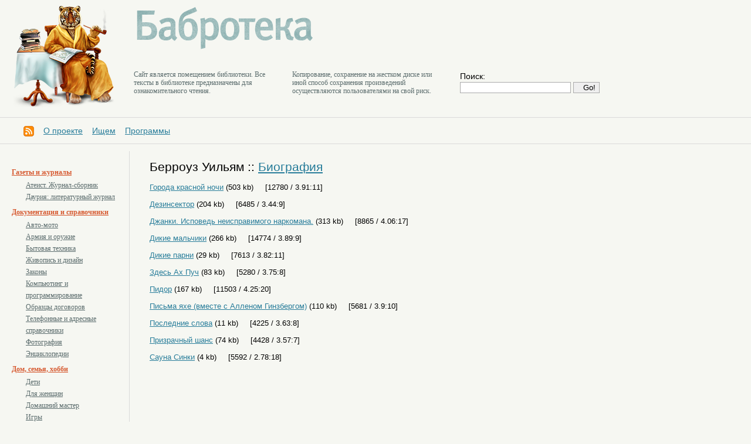

--- FILE ---
content_type: text/html
request_url: https://libbabr.com/?autor=87
body_size: 4283
content:



<!DOCTYPE HTML PUBLIC "-//W3C//DTD HTML 4.01 Transitional//EN">
<!-- saved from url=(0016)http://localhost -->
<html>
<head>
  <meta charset='windows-1251'>
<link href='css/style.css' rel='stylesheet' type='text/css'>
<!--[if IE]>
   <link href='css/ie.css' rel='stylesheet' type='text/css'>
<![endif]-->

<title>Берроуз Уильям :: Бабротека: независимая электронная библиотека</title>
<meta name='keywords' content='Бабротека: независимая электронная библиотека, Берроуз Уильям'>
<meta name='description' content='Бабротека: независимая электронная библиотека, Берроуз Уильям'>
<meta name='Classification' content='Берроуз Уильям'>
<meta name='yandex-verification' content='7eb3155710cdab93' />
<link rel='alternate' type='application/rss+xml' title='RSS' href='http://libbabr.com/exp/libbabr.xml'>
</head>
<body>

<div class='all'>



<!--  шапка -->



             <div class='topline'><div class='obl'>
               <table class='setka2'>
                  <tr valign=top>
                     <td rowspan=2><div class='logo'><a href='http://libbabr.com/'><img src='image/library.png' alt='library' width=178 height=181></a></div></td>
                     <td colspan=3><div class='namelogo'><a href='http://libbabr.com/'><img src='image/babroteka.png' alt='Бабротека' width=309 height=79></a></div></td>
                  </tr>
                  <tr valign=top>
                     <td><p class='sltst'>Cайт является помещением библиотеки. Все тексты в библиотеке предназначены для ознакомительного чтения.</td>
                     <td><p class='sltst'>Копирование, сохранение на жестком диске или иной способ сохранения произведений осуществляются пользователями на свой риск.</td>
                     <td><div class='search'><form method='post' action='/?ev=find'>
             Поиск: <br><input type='text' name='find' value=''>
             <input type='hidden' name='sfnd' value='12345'>
             <input type='submit' value='Go!'>
             </form>

</div></td></tr>
               </table>
             </div></div>

             <div class='recltop'></div>

             <div class='decline'></div>

<div class='menu'><a href='http://libbabr.com/exp/libbabr.xml' target=_blank><img src='/pic/rss.gif' alt='rss' title='xml' style='vertical-align:middle;'></a>&nbsp;&nbsp;&nbsp;&nbsp;<a href='http://libbabr.com/?doc2=about'>О проекте</a>&nbsp;&nbsp;&nbsp;&nbsp;<a href='http://libbabr.com/?doc2=iss'>Ищем</a>&nbsp;&nbsp;&nbsp;&nbsp;<a href='http://libbabr.com/?doc2=ssoft'>Программы</a></div>

             <div class='decline'></div>


<!--  // шапка -->


<!-- тело -->


             <div class='obl'>
               <table class='setka'><tr valign=top>
                 <td class='fcol'><div class='info'>
                   <div class='submenu'><p class="lsone"><a href="/?rzd=104"></a><p class="lsone"><a href="/?rzd=93">Газеты и журналы</a><p class="lssec"><a href="/?rzd=98">Атеист. Журнал-сборник</a><p class="lssec"><a href="/?rzd=94">Даурия: литературный журнал</a><p class="lsone"><a href="/?rzd=10">Документация и справочники</a><p class="lssec"><a href="/?rzd=85">Авто-мото</a><p class="lssec"><a href="/?rzd=63">Армия и оружие</a><p class="lssec"><a href="/?rzd=86">Бытовая техника</a><p class="lssec"><a href="/?rzd=77">Живопись и дизайн</a><p class="lssec"><a href="/?rzd=24">Законы</a><p class="lssec"><a href="/?rzd=22">Компьютинг и программирование</a><p class="lssec"><a href="/?rzd=25">Образцы договоров</a><p class="lssec"><a href="/?rzd=111">Телефонные и адресные справочники</a><p class="lssec"><a href="/?rzd=76">Фотография</a><p class="lssec"><a href="/?rzd=110">Энциклопедии</a><p class="lsone"><a href="/?rzd=70">Дом, семья, хобби</a><p class="lssec"><a href="/?rzd=87">Дети</a><p class="lssec"><a href="/?rzd=75">Для женщин</a><p class="lssec"><a href="/?rzd=71">Домашний мастер</a><p class="lssec"><a href="/?rzd=72">Игры</a><p class="lssec"><a href="/?rzd=73">Мистика и эзотерика</a><p class="lssec"><a href="/?rzd=92">Садоводство</a><p class="lsone"><a href="/?rzd=41">Драматургия</a><p class="lsone"><a href="/?rzd=26">Народное творчество</a><p class="lssec"><a href="/?rzd=99">Арабские сказки</a><p class="lssec"><a href="/?rzd=54">Исландские саги</a><p class="lssec"><a href="/?rzd=50">Китайские сказки</a><p class="lssec"><a href="/?rzd=52">Русские былины</a><p class="lssec"><a href="/?rzd=53">Русские сказки</a><p class="lssec"><a href="/?rzd=51">Сказки для взрослых</a><p class="lssec"><a href="/?rzd=55">Татарские сказки</a><p class="lssec"><a href="/?rzd=48">Тувинские сказки</a><p class="lssec"><a href="/?rzd=40">Фольклор</a><p class="lssec"><a href="/?rzd=49">Японские сказки</a><p class="lsone"><a href="/?rzd=45">Наука и технологии</a><p class="lssec"><a href="/?rzd=59">Биология и экология</a><p class="lssec"><a href="/?rzd=56">География</a><p class="lssec"><a href="/?rzd=107">Геология</a><p class="lssec"><a href="/?rzd=46">Исследования</a><p class="lssec"><a href="/?rzd=74">Математика</a><p class="lssec"><a href="/?rzd=88">Машиностроение</a><p class="lssec"><a href="/?rzd=23">Медицина</a><p class="lssec"><a href="/?rzd=79">Пара...</a><p class="lssec"><a href="/?rzd=106">Строительство</a><p class="lssec"><a href="/?rzd=60">Физика</a><p class="lssec"><a href="/?rzd=69">Химия</a><p class="lssec"><a href="/?rzd=39">Экономика</a><p class="lsone"><a href="/?rzd=13">Поэзия и песни</a><p class="lsone"><a href="/?rzd=35">Проза</a><p class="lssec"><a href="/?rzd=15">Андеграунд</a><p class="lssec"><a href="/?rzd=31">Военная проза</a><p class="lssec"><a href="/?rzd=6">Детективы</a><p class="lssec"><a href="/?rzd=8">Детская литература</a><p class="lssec"><a href="/?rzd=105">Женская проза</a><p class="lssec"><a href="/?rzd=34">Историческая проза</a><p class="lssec"><a href="/?rzd=11">Классика</a><p class="lssec"><a href="/?rzd=62">Криминал</a><p class="lssec"><a href="/?rzd=83">Любовная лирика</a><p class="lssec"><a href="/?rzd=28">Мемуары</a><p class="lssec"><a href="/?rzd=90">Натуралистика</a><p class="lssec"><a href="/?rzd=7">Приключения</a><p class="lssec"><a href="/?rzd=91">Притчи</a><p class="lssec"><a href="/?rzd=68">Путешествия</a><p class="lssec"><a href="/?rzd=16">Сибирика</a><p class="lssec"><a href="/?rzd=14">Современная проза</a><p class="lssec"><a href="/?rzd=78">Ужасы</a><p class="lssec"><a href="/?rzd=1">Фантастика</a><p class="lssec"><a href="/?rzd=42">Эротика</a><p class="lssec"><a href="/?rzd=12">Юмор</a><p class="lsone"><a href="/?rzd=61">Публицистика</a><p class="lssec"><a href="/?rzd=43">Критика</a><p class="lsone"><a href="/?rzd=9">Социальные науки</a><p class="lssec"><a href="/?rzd=38">Журналистика</a><p class="lssec"><a href="/?rzd=19">История</a><p class="lssec"><a href="/?rzd=32">Культурология</a><p class="lssec"><a href="/?rzd=89">Литературоведение</a><p class="lssec"><a href="/?rzd=96">Педагогика и образование</a><p class="lssec"><a href="/?rzd=20">Политика</a><p class="lssec"><a href="/?rzd=29">Психо...</a><p class="lssec"><a href="/?rzd=18">Религия</a><p class="lssec"><a href="/?rzd=21">Философия</a><p class="lssec"><a href="/?rzd=27">Этнография</a><p class="lssec"><a href="/?rzd=95">Юриспруденция</a><p class="lsone"><a href="/?rzd=112">Филология</a></div><div class='decline'></div><p><a href='/?ev=karta'>Карта сайта</a><p><a href='/?ev=allbook'>Все книги</a><p><a href='/?ev=rnd'>Случайная</a><p><a href='/?ev=razdels'>Разделы</a><p><a href='/?ev=autors'>Авторы</a><p><a href='/?ev=new'>Новинки</a><p><a href='/?ev=sect'>Подборки</a><div class='decline'></div><div class='decline'></div><p><a href='/?ev=occ'>По оценкам</a><p><a href='/?ev=pop'>По популярности</a><p><a href='/?ev=pau'>По авторам</a><div class='decline'></div>
                   <noindex><!--LiveInternet counter--><script type="text/javascript"><!--document.write("<a href='http://www.liveinternet.ru/click' "+"target=_blank><img src='//counter.yadro.ru/hit?t17.4;r"+escape(document.referrer)+((typeof(screen)=="undefined")?"":";s"+screen.width+"*"+screen.height+"*"+(screen.colorDepth?screen.colorDepth:screen.pixelDepth))+";u"+escape(document.URL)+";h"+escape(document.title.substring(0,80))+";"+Math.random()+"' alt='' title='LiveInternet: показано число просмотров за 24"+" часа, посетителей за 24 часа и за сегодня' "+"border='0' width='88' height='31'><\/a>")//--></script><!--/LiveInternet--></noindex>
                   <div class='decline'></div>
                   <!-- Yandex.Metrika counter --><div style="display:none;"><script type="text/javascript">(function(w, c) {    (w[c] = w[c] || []).push(function() {        try {            w.yaCounter11079109 = new Ya.Metrika({id:11079109, enableAll: true});        }        catch(e) { }    });})(window, "yandex_metrika_callbacks");</script></div><script src="//mc.yandex.ru/metrika/watch.js" type="text/javascript" defer="defer"></script><noscript><div><img src="//mc.yandex.ru/watch/11079109" style="position:absolute; left:-9999px;" alt="" /></div></noscript><!-- /Yandex.Metrika counter -->
                   <a href="http://info.flagcounter.com/L9hA"><img src="http://s09.flagcounter.com/count/L9hA/bg_FFFFC4/txt_000000/border_CCCCCC/columns_2/maxflags_32/viewers_0/labels_0/pageviews_0/flags_0/percent_1/" alt="Flag Counter" border="0"></a>

                 </div></td>
                 <td class='scol'><div class='info'>

                   
      <h4>Берроуз Уильям :: <a href='?bio=87'>Биография</a></h4>
      <div class='zagl'><p><a href='http://libbabr.com/?book=368' >Города красной ночи</a> (503 kb) &nbsp;&nbsp;&nbsp;&nbsp;[12780 / 3.91:11]<p><a href='http://libbabr.com/?book=377' >Дезинсектор</a> (204 kb) &nbsp;&nbsp;&nbsp;&nbsp;[6485 / 3.44:9]<p><a href='http://libbabr.com/?book=376' >Джанки. Исповедь неисправимого наркомана.</a> (313 kb) &nbsp;&nbsp;&nbsp;&nbsp;[8865 / 4.06:17]<p><a href='http://libbabr.com/?book=375' >Дикие мальчики</a> (266 kb) &nbsp;&nbsp;&nbsp;&nbsp;[14774 / 3.89:9]<p><a href='http://libbabr.com/?book=374' >Дикие парни</a> (29 kb) &nbsp;&nbsp;&nbsp;&nbsp;[7613 / 3.82:11]<p><a href='http://libbabr.com/?book=378' >Здесь Ах Пуч</a> (83 kb) &nbsp;&nbsp;&nbsp;&nbsp;[5280 / 3.75:8]<p><a href='http://libbabr.com/?book=371' >Пидор</a> (167 kb) &nbsp;&nbsp;&nbsp;&nbsp;[11503 / 4.25:20]<p><a href='http://libbabr.com/?book=370' >Письма яхе (вместе с Алленом Гинзбергом)</a> (110 kb) &nbsp;&nbsp;&nbsp;&nbsp;[5681 / 3.9:10]<p><a href='http://libbabr.com/?book=373' >Последние слова</a> (11 kb) &nbsp;&nbsp;&nbsp;&nbsp;[4225 / 3.63:8]<p><a href='http://libbabr.com/?book=372' >Призрачный шанс</a> (74 kb) &nbsp;&nbsp;&nbsp;&nbsp;[4428 / 3.57:7]<p><a href='http://libbabr.com/?book=369' >Сауна Синки</a> (4 kb) &nbsp;&nbsp;&nbsp;&nbsp;[5592 / 2.78:18]</div>
    <br><br><br>
<!-- Yandex.RTB R-A-90719-2 -->
<div id="yandex_rtb_R-A-90719-2"></div>
<script type="text/javascript">
    (function(w, d, n, s, t) {
        w[n] = w[n] || [];
        w[n].push(function() {
            Ya.Context.AdvManager.render({
                blockId: "R-A-90719-2",
                renderTo: "yandex_rtb_R-A-90719-2",
                async: true
            });
        });
        t = d.getElementsByTagName("script")[0];
        s = d.createElement("script");
        s.type = "text/javascript";
        s.src = "//an.yandex.ru/system/context.js";
        s.async = true;
        t.parentNode.insertBefore(s, t);
    })(this, this.document, "yandexContextAsyncCallbacks");
</script>
   

                 </div></td>
               </tr></table>
             </div>

             <div class='decline'></div>


<p class='copy'>Разработка: &copy; Творческая группа "Экватор", 2011-2024</a></noindex>
<p class='copy'>Версия системы: 1.1
<p class='copy'>Связаться с разработчиками: <a href="mailto:libbabr@gmail.com">libbabr@gmail.com</a>
<p class='copy'><a href="https://gensitemap.ru/" target=_blank>Генератор sitemap</a>

             <div class='decline'></div>




</div>

</body>
</html>
<p align=right><small>0</small>